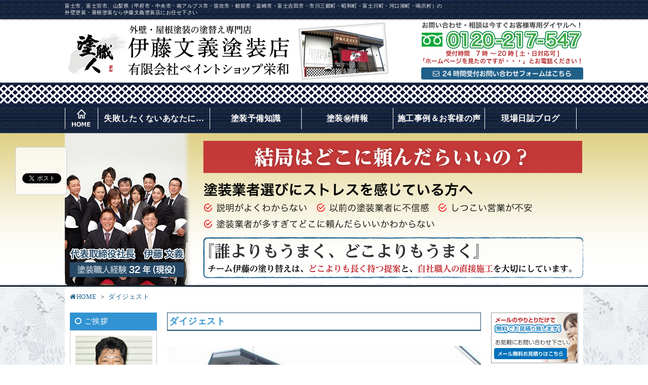

--- FILE ---
content_type: text/html; charset=UTF-8
request_url: https://shopeiwa.com/digest/%E5%AF%8C%E5%A3%AB%E5%AE%AE%E5%B8%82%E3%80%80%E6%B7%80%E5%B8%AB%E3%80%80%E9%81%A0%E8%97%A4%E9%82%B8%E3%80%80%E5%A4%96%E5%A3%81%E5%A1%97%E8%A3%85%E3%80%80%E5%B1%8B%E6%A0%B9%E5%A1%97%E8%A3%85%E3%80%80/
body_size: 11541
content:
<!doctype html>
<html lang="ja"><head>
	<meta charset="utf-8">
	<title>富士宮市　淀師　遠藤邸　外壁塗装　屋根塗装　完成 | 富士市、富士宮市、山梨県の外壁塗装・屋根塗装なら伊藤文義塗装店にお任せ下さい</title>
	<!--Webサイトの情報設定-->
    <meta name="keywords" content="外壁塗装,静岡県,富士市,富士宮市,山梨県,甲府市,中央市,南アルプス市,笛吹市,都留市,韮崎市,富士吉田市,市川三郷町,昭和町,富士川町,河口湖町,鳴沢村,塗装,塗料,外壁,塗り替え,リフォーム">
	<meta name="Description" content="静岡県 富士市、富士宮市、山梨県の外壁塗装・屋根塗装ならペイントショップ栄和にお任せ下さい。ペイントショップ栄和の塗替えは、どこよりも長く持つ提案と、自社職人の直接施工を大切にしています。「結局はどこに頼んだらいいの？」と塗装業者選びにお悩みの方はお気軽にご相談ください。">
    <meta name="Author" content="ペイントショップ栄和">
	<!--スマートフォンサイズ設定-->
	<meta name="viewport" content="width=1200">
    <!--Facebook OGP最適化-->
    <meta property="og:title" content="静岡県 富士市、富士宮市、山梨県の外壁塗装・屋根塗装ならペイントショップ栄和にお任せ下さい">
    <meta property="og:description" content="ペイントショップ栄和の塗替えは、どこよりも長く持つ提案と、自社職人の直接施工を大切にしています。「結局はどこに頼んだらいいの？」と塗装業者選びにお悩みの方はお気軽にご相談ください。">
    <meta property="og:url" content="https://shopeiwa.com/">
    <!--アイコン設定-->
    <link rel="icon" type="image/png" href="https://shopeiwa.com/wp/wp-content/themes/default/favicon.png">
    <link rel="shortcut icon" href="https://shopeiwa.com/wp/wp-content/themes/default/favicon.ico">
    <link rel="apple-touch-icon" href="https://shopeiwa.com/wp/wp-content/themes/default/apple-touch-icon.png">
    <!--スタイルシート設定-->
    <link rel="stylesheet" href="https://shopeiwa.com/wp/wp-content/themes/default/style.css">
    <!--スクリプト設定-->
	<script type="text/javascript" src="https://shopeiwa.com/wp/wp-content/themes/default/js/jquery-1.9.0.min.js"></script>
    <script type="text/javascript" src="https://www.google.com/jsapi"></script>
    <script type="text/javascript" src="https://shopeiwa.com/wp/wp-content/themes/default/js/base.js"></script>
    <script type="text/javascript" src="https://shopeiwa.com/wp/wp-content/themes/default/js/jquery.colorbox.js"></script>
    <script type="text/javascript" src="https://shopeiwa.com/wp/wp-content/themes/default/js/sm_scroll.js"></script>
    <script type="text/javascript" src="https://shopeiwa.com/wp/wp-content/themes/default/mailform/mailform.js"></script>
    <script type="text/javascript" src="https://shopeiwa.com/wp/wp-content/themes/default/mailform/postcodes/get.cgi"></script>
    <script src="https://shopeiwa.com/wp/wp-content/themes/default/js/feed.js"></script>
    <script>
        $(function(){				
        $(".slide_show,.ngg_lightbox").colorbox({rel:'.slide_show,.ngg_lightbox", transition:"fade'});			
        });
    </script>
    <!--[if IE 6]>
        <script type="text/javascript" src="js/belatedPNG.js"></script>
        <script>
          /* EXAMPLE */
          DD_belatedPNG.fix('.ie6png,img,h1,#container,.nav li a,a.share');
        </script>
        <![endif]-->
    <!--[if IE]> 
        <script src="https://html5shiv.googlecode.com/svn/trunk/html5.js"></script>
        <![endif]-->
    <!--[if lt IE 9]> 
        <script src="https://css3-mediaqueries-js.googlecode.com/svn/trunk/css3-mediaqueries.js"></script> 
        <![endif]-->
    <!--Googleアナリティクス-->
  	<script async src="https://www.googletagmanager.com/gtag/js?id=G-D10T405L6T"></script>
    <script>
      window.dataLayer = window.dataLayer || [];
      function gtag(){dataLayer.push(arguments);}
      gtag('js', new Date());

      gtag('config', 'G-D10T405L6T');
      gtag('config', 'UA-45993868-2');
    </script>  
	<!--/Googleアナリティクス-->
    <!--likeボタン-->
    <div id="fb-root"></div>
    <script>(function(d, s, id) {
      var js, fjs = d.getElementsByTagName(s)[0];
      if (d.getElementById(id)) return;
      js = d.createElement(s); js.id = id;
      js.src = "//connect.facebook.net/ja_JP/sdk.js#xfbml=1&version=v2.0";
      fjs.parentNode.insertBefore(js, fjs);
    }(document, 'script', 'facebook-jssdk'));
    </script>
    <!--google+-->
  <script src="https://apis.google.com/js/platform.js" async defer>
    {lang: 'ja'}
  </script>
   <!--/google+-->
    <!--/likeボタン-->
    
<style type="text/css">
img.wp-smiley,
img.emoji {
	display: inline !important;
	border: none !important;
	box-shadow: none !important;
	height: 1em !important;
	width: 1em !important;
	margin: 0 0.07em !important;
	vertical-align: -0.1em !important;
	background: none !important;
	padding: 0 !important;
}
</style>
	</head>
<body>

<header id="global_header">
	<div id="head01" class="inner">
        <h1>富士市、富士宮市、山梨県（甲府市・中央市・南アルプス市・笛吹市・都留市・韮崎市・富士吉田市・市川三郷町・昭和町・富士川町・河口湖町・鳴沢村）の<br>外壁塗装・屋根塗装なら伊藤文義塗装店にお任せ下さい</h1>
        <div class="clearfix">
			<a href="https://shopeiwa.com/"><img id="head_logo" src="https://shopeiwa.com/wp/wp-content/themes/default/images/common/img_header_logo.png" alt="ロゴ"></a>
            <img id="head_store" src="https://shopeiwa.com/wp/wp-content/themes/default/images/common/img_header01.png" alt="ペイントショップ栄和">
        </div>
        <ul id="head_contact" class="clearfix">
        	<li><img src="https://shopeiwa.com/wp/wp-content/themes/default/images/common/img_header_tel.png" alt="電話番号"></li>
            <li><a id="head_contact_form" href="#mailform" onclick="smScroll(this); return false;"></a><!--<img src="../images/common/img_header_contact.png" alt="フォームはこちら">--></li>
        </ul><!-- / #head_contact .clearfix -->
        <div class="clearfix">
            <ul id="contents_list" class="clearfix">
                <li><a href="https://shopeiwa.com/" id="head_icon"><!--<i class="fa fa-home"></i><br>Home--></a></li>
                <li><a href="https://shopeiwa.com/wall/">失敗したくないあなたに&hellip;</a></li>
                <li><a href="https://shopeiwa.com/roof/">塗装予備知識</a></li>
                <li><a href="https://shopeiwa.com/paint/">塗装&#12953;情報</a></li>
                <li><a href="https://shopeiwa.com/works/">施工事例＆お客様の声</a></li>
                <li><a href="https://shopeiwa.com/blog/">現場日誌ブログ</a></li>
            </ul>
        </div>
    </div><!-- / .inner -->
    <div id="head02">
    	<div class="inner clearfix">
        	<img class="left" src="https://shopeiwa.com/wp/wp-content/themes/default/images/common/img_header02.png" alt="集合写真">
            <ul class="head_bnr right">
            	<li><img src="https://shopeiwa.com/wp/wp-content/themes/default/images/common/img_header03.png" alt="結局はどこに頼んだらいいの？"></li>
            	<li><img src="https://shopeiwa.com/wp/wp-content/themes/default/images/common/img_header04.png" alt="塗装業者選びにストレスを感じている方へ"></li>
            	<li><img src="https://shopeiwa.com/wp/wp-content/themes/default/images/common/img_header05.png" alt="誰よりもうまく、どこよりもうまく"></li>
            </ul>
        </div>
    </div>
</header><!-- / #global_header -->
<!--++++++++++++++++++++++++++++++++++++

 #global_header start from here 
 
++++++++++++++++++++++++++++++++++++++-->







<!--++++++++++++++++++++++++++++++++++++

 Contents start from here 
 
++++++++++++++++++++++++++++++++++++++-->
            
<div id="wrapper" class="clearfix ">

    <div class="topic_path mbt_20 mtp_10 mlt_10 font_80">
      <ul class="clearfix">
            <li><a href="https://shopeiwa.com" class="fade"><i class="fa fa-home"></i>HOME</a></li>
            <li class="lastChild"><a href="https://shopeiwa.com/digest/" class="fade">ダイジェスト</a></li>
      </ul>
    </div><!-- / .topic_path mbt_20 mtp_10 mlt_10 font_80 -->
    
	<aside id="left_side">
    <article id="side_ceovoice" class="mbt_20">
        <h2><i class="fa fa-circle-o mrt_5"></i>ご挨拶</h2>
        <div id="side_ceovoice_content">
            <img src="https://shopeiwa.com/wp/wp-content/themes/default/images/home/img_home01.png" alt="代表画像">
            <p>
                はじめまして、ペイントショップ栄和の伊藤です。些細な疑問など何でもお気軽にお問い合わせ下さい。
                <span class="block mtp_5 mbt_5 bold"><a href="https://shopeiwa.com/blog">社長ブログ<br>『一塗入魂』はこちらから</a></span>
            </p>
        </div><!--side_ceovoice_content-->
    </article><!--side_ceovoice-->
    <article class="side_content mbt_20">
        <h3 class="mbt_5">失敗したくないあなたに&hellip;</h3>
        <ul>
        				            <li><a href="https://shopeiwa.com/wall/%e3%81%af%e3%81%98%e3%82%81%e3%81%ab/"><i class="fa fa-chevron-circle-right mrt_5"></i>はじめに</a></li>
                        <li><a href="https://shopeiwa.com/wall/%e5%a4%96%e5%a3%81%e3%83%aa%e3%83%95%e3%82%a9%e3%83%bc%e3%83%a0%e3%81%a7%e5%a4%b1%e6%95%97%e3%81%99%e3%82%8b%e4%ba%ba%e3%80%81%e6%88%90%e5%8a%9f%e3%81%99%e3%82%8b%e4%ba%ba/"><i class="fa fa-chevron-circle-right mrt_5"></i>外壁リフォームで失敗する人、成功する人</a></li>
                        <li><a href="https://shopeiwa.com/wall/%e5%a4%96%e5%a3%81%e3%83%aa%e3%83%95%e3%82%a9%e3%83%bc%e3%83%a0%e3%81%ae%e9%81%a9%e5%88%87%e3%81%aa%e6%99%82%e6%9c%9f%e3%81%af%ef%bc%9f/"><i class="fa fa-chevron-circle-right mrt_5"></i>外壁リフォームの適切な時期は？</a></li>
                        <li><a href="https://shopeiwa.com/wall/%e5%a4%96%e5%a3%81%e3%83%aa%e3%83%95%e3%82%a9%e3%83%bc%e3%83%a0%e3%81%ae%e7%a8%ae%e9%a1%9e%e3%81%ab%e3%81%a4%e3%81%84%e3%81%a6/"><i class="fa fa-chevron-circle-right mrt_5"></i>外壁リフォームの種類について</a></li>
                        <li><a href="https://shopeiwa.com/wall/%e5%a4%96%e5%a3%81%e3%81%ae%e5%82%b7%e3%81%bf%e3%81%ae%e3%82%b7%e3%82%b0%e3%83%8a%e3%83%ab%ef%bc%88%e5%bb%ba%e7%89%a9%e4%b8%8b%e5%9c%b0%e7%b7%a8%ef%bc%89/"><i class="fa fa-chevron-circle-right mrt_5"></i>外壁の傷みのシグナル（建物下地編）</a></li>
                    </ul>
    </article><!--side_content-->
    <article class="side_content mbt_20">
        <h3 class="mbt_5">塗装予備知識</h3>
        <ul>
        				            <li><a href="https://shopeiwa.com/roof/%e3%81%be%e3%81%9a%e3%81%af%e3%80%81%e9%81%a9%e6%ad%a3%e4%be%a1%e6%a0%bc%e3%82%92%e7%9f%a5%e3%81%a3%e3%81%a6%e3%82%82%e3%82%89%e3%81%84%e3%81%9f%e3%81%8f%e3%81%a6%e3%83%bb%e3%83%bb%e3%83%bb/"><i class="fa fa-chevron-circle-right mrt_5"></i>まずは、適正価格を知ってもらいたくて・・・</a></li>
                        <li><a href="https://shopeiwa.com/roof/%e3%81%93%e3%82%93%e3%81%aa%e3%82%bb%e3%83%aa%e3%83%95%e3%81%8d%e3%81%84%e3%81%9f%e4%ba%8b%e3%81%82%e3%82%8a%e3%81%be%e3%81%9b%e3%82%93%e3%81%8b%ef%bc%9f%e3%83%bb%e3%83%bb%e3%83%bb/"><i class="fa fa-chevron-circle-right mrt_5"></i>こんなセリフきいた事ありませんか？・・・</a></li>
                        <li><a href="https://shopeiwa.com/roof/%e8%a6%8b%e7%a9%8d%e3%81%8b%e3%82%89%e5%ae%8c%e6%88%90%e3%83%bb%e3%81%8a%e6%94%af%e6%89%95%e3%81%84%e3%81%be%e3%81%a7%e3%81%ae%e3%83%81%e3%82%a7%e3%83%83%e3%82%af%e6%b3%95/"><i class="fa fa-chevron-circle-right mrt_5"></i>見積から完成・お支払いまでのチェック法</a></li>
                        <li><a href="https://shopeiwa.com/roof/%e4%b8%8b%e5%9c%b0%e5%87%a6%e7%90%86%e3%81%8c%e4%b8%80%e7%95%aa%e5%a4%a7%e5%88%87/"><i class="fa fa-chevron-circle-right mrt_5"></i>下地処理が一番大切</a></li>
                        <li><a href="https://shopeiwa.com/roof/%e5%af%8c%e5%a3%ab%e5%ae%ae%e3%80%80%e5%af%8c%e5%a3%ab%e3%80%80%e5%a4%96%e5%a3%81%e3%80%80%e5%a1%97%e8%a3%85%e3%80%80%e6%a6%82%e7%ae%97%e3%80%80%e8%b2%bb%e7%94%a8/"><i class="fa fa-chevron-circle-right mrt_5"></i>塗装工事の概算費用</a></li>
                        <li><a href="https://shopeiwa.com/roof/%e3%81%82%e3%81%aa%e3%81%9f%e3%81%ae%e3%81%8a%e5%ae%b6%e3%80%81%e5%a4%a7%e4%b8%88%e5%a4%ab%ef%bc%9f%e5%a4%96%e5%a3%81%e5%a1%97%e8%a3%85%e3%81%ae%e8%80%90%e7%94%a8%e5%b9%b4%e6%95%b0%e3%81%a8%e5%8a%a3/"><i class="fa fa-chevron-circle-right mrt_5"></i>あなたのお家、大丈夫？外壁塗装の耐用年数と劣化サイン</a></li>
                        <li><a href="https://shopeiwa.com/roof/%e5%a4%96%e5%a3%81%e3%81%a8%e5%b1%8b%e6%a0%b9%e3%81%ae%e3%83%aa%e3%83%95%e3%82%a9%e3%83%bc%e3%83%a0%e3%81%af%e5%90%8c%e6%99%82%e3%81%8c%e3%81%8a%e3%81%99%e3%81%99%e3%82%81%ef%bc%9f-%e3%82%bb%e3%83%83/"><i class="fa fa-chevron-circle-right mrt_5"></i>外壁と屋根のリフォームは同時がおすすめ？ セット工事の特徴</a></li>
                        <li><a href="https://shopeiwa.com/roof/%e9%9b%a8%e6%bc%8f%e3%82%8a%e3%81%99%e3%82%8b%e5%89%8d%e3%81%ab%ef%bc%81-%e5%b1%8b%e6%a0%b9%e5%a1%97%e8%a3%85%e3%81%a7%e5%ae%88%e3%82%8b%e5%ae%b6%e3%81%ae%e5%af%bf%e5%91%bd%e3%81%a8%e3%83%a1%e3%83%b3/"><i class="fa fa-chevron-circle-right mrt_5"></i>雨漏りする前に！ 屋根塗装で守る家の寿命とメンテナンス法</a></li>
                        <li><a href="https://shopeiwa.com/roof/%e5%a4%96%e5%a3%81%e5%a1%97%e8%a3%85%e3%81%ae%e4%bb%95%e4%b8%8a%e3%81%8c%e3%82%8a%e3%81%8c%e6%b1%ba%e3%81%be%e3%82%8b%ef%bc%81%e4%b8%8b%e5%9c%b0%e5%87%a6%e7%90%86%e3%81%ae%e9%87%8d%e8%a6%81%e3%83%9d/"><i class="fa fa-chevron-circle-right mrt_5"></i>外壁塗装の仕上がりが決まる！下地処理の重要ポイントとは？</a></li>
                        <li><a href="https://shopeiwa.com/roof/%e5%a4%96%e5%a3%81%e5%a1%97%e8%a3%85%e3%81%ae%e6%a5%ad%e8%80%85%e9%81%b8%e3%81%b3%e3%81%a7%e5%be%8c%e6%82%94%e3%81%97%e3%81%aa%e3%81%84%e3%81%9f%e3%82%81%e3%81%ab%e7%9f%a5%e3%81%a3%e3%81%a6%e3%81%8a/"><i class="fa fa-chevron-circle-right mrt_5"></i>外壁塗装の業者選びで後悔しないために知っておきたいこと</a></li>
                    </ul>
    </article><!--side_content-->
    <article class="side_content mbt_20">
        <h3 class="mbt_5">塗装&#12953;情報</h3>
        <ul>
        				            <li><a href="https://shopeiwa.com/paint/%e7%81%ab%e7%81%bd%e4%bf%9d%e9%99%ba%e3%82%92%e5%88%a9%e7%94%a8%e3%81%97%e3%81%9f%e5%b1%8b%e6%a0%b9%e4%bf%ae%e7%b9%95/"><i class="fa fa-chevron-circle-right mrt_5"></i>火災保険を利用した屋根修繕</a></li>
                        <li><a href="https://shopeiwa.com/paint/%e6%8e%9b%e5%b7%9d%e3%83%9c%e3%83%a9%e3%83%b3%e3%83%86%e3%82%a3%e3%82%a2/"><i class="fa fa-chevron-circle-right mrt_5"></i>静岡塗魂ペインターズの活動</a></li>
                        <li><a href="https://shopeiwa.com/paint/%e5%a4%a7%e5%88%87%e3%81%aa%e9%ab%98%e5%9c%a7%e6%b4%97%e6%b5%84%e3%81%ae%e8%90%bd%e3%81%a8%e3%81%97%e7%a9%b4%ef%bc%81/"><i class="fa fa-chevron-circle-right mrt_5"></i>大切な高圧洗浄の落とし穴！</a></li>
                        <li><a href="https://shopeiwa.com/paint/%e6%89%8b%e9%81%85%e3%82%8c%e3%81%ab%e3%81%aa%e3%82%89%e3%81%aa%e3%81%84%e7%af%898%e5%b9%b4%e7%9b%ae%e3%81%ae%e3%82%af%e3%83%aa%e3%82%a2%e3%83%bc%e5%a1%97%e8%a3%85/"><i class="fa fa-chevron-circle-right mrt_5"></i>手遅れにならない築8年目のクリアー塗装</a></li>
                        <li><a href="https://shopeiwa.com/paint/%e8%a6%8b%e3%81%88%e3%81%aa%e3%81%84%e3%82%b7%e3%83%bc%e3%83%aa%e3%83%b3%e3%82%b0%e3%81%ae%e8%ac%8e%ef%bc%81/"><i class="fa fa-chevron-circle-right mrt_5"></i>見えないシーリングの謎！</a></li>
                        <li><a href="https://shopeiwa.com/paint/%e5%af%8c%e5%a3%ab%e5%b8%82%e3%80%80%e5%a1%97%e3%82%8a%e6%9b%bf%e3%81%88%e3%80%80%e4%bb%98%e5%b8%af%e3%80%80%e5%a1%97%e8%a3%85%e3%80%80%e5%af%8c%e5%a3%ab%e5%b8%82%e3%80%80/"><i class="fa fa-chevron-circle-right mrt_5"></i>見抜けないと損をする（付帯部）！</a></li>
                        <li><a href="https://shopeiwa.com/paint/%e5%af%8c%e5%a3%ab%e5%b8%82%e3%80%80%e5%af%8c%e5%a3%ab%e5%ae%ae%e5%b8%82%e3%80%80%e5%be%a1%e6%ae%bf%e5%a0%b4%e5%b8%82%e3%80%80%e8%a3%be%e9%87%8e%e5%b8%82%e3%80%80%e5%a1%97%e6%96%99%e3%80%80%e9%81%b8/"><i class="fa fa-chevron-circle-right mrt_5"></i>見抜けないと損をする（塗料・樹脂）！</a></li>
                        <li><a href="https://shopeiwa.com/paint/%e8%a6%8b%e7%a9%8d%e6%9b%b8%e3%81%ae%e6%af%94%e8%bc%83%e3%81%af%e7%84%a1%e6%84%8f%e5%91%b3/"><i class="fa fa-chevron-circle-right mrt_5"></i>見積書の比較は無意味?</a></li>
                        <li><a href="https://shopeiwa.com/paint/%e4%bb%a4%e5%92%8c4%e5%b9%b4%e5%ba%a6%e3%80%80%e5%ae%ae%e3%82%af%e3%83%bc%e3%83%9d%e3%83%b3/"><i class="fa fa-chevron-circle-right mrt_5"></i>令和4年度　宮クーポン</a></li>
                    </ul>
    </article><!--side_content-->
    <article class="side_content mbt_20">
        <h3 class="mbt_5">施工事例/お客様の声</h3>
        <ul>
        				            <li><a href="https://shopeiwa.com/works/%e9%9d%99%e5%b2%a1%e7%9c%8c%e3%80%80%e5%af%8c%e5%a3%ab%e5%ae%ae%e5%b8%82%e3%80%80%e5%ae%89%e5%b1%85%e5%b1%b1%e3%80%80%e5%a4%96%e5%a3%81%e3%80%80%e3%82%af%e3%83%aa%e3%82%a2%e3%83%bc%e5%a1%97%e8%a3%85/"><i class="fa fa-chevron-circle-right mrt_5"></i>静岡県　富士宮市　安居山　外壁　クリアー塗装（4年2月11日・新着）</a></li>
                        <li><a href="https://shopeiwa.com/works/2%e9%9d%99%e5%b2%a1%e7%9c%8c%e3%80%80%e5%af%8c%e5%a3%ab%e5%ae%ae%e5%b8%82%e3%80%80%e5%ae%ae%e5%8e%9f%e3%80%80%e5%a4%96%e5%a3%81%e5%a1%97%e8%a3%85%e3%80%80%e7%a0%b4%e9%a2%a8%e6%9d%bf%e6%9d%bf%e9%87%91/"><i class="fa fa-chevron-circle-right mrt_5"></i>静岡県　富士宮市　宮原　外壁塗装　破風板板金（4年2月11日・新着）</a></li>
                        <li><a href="https://shopeiwa.com/works/%e5%b1%b1%e6%a2%a8%e7%9c%8c%e3%80%80%e5%8d%97%e5%b7%a8%e6%91%a9%e9%83%a1%e3%80%80%e5%8d%97%e9%83%a8%e7%94%ba%e3%80%80%e4%b8%ad%e9%87%8e%e3%80%80%e3%80%80%e5%a4%96%e5%a3%81%e3%80%80%e5%a1%97%e8%a3%85/"><i class="fa fa-chevron-circle-right mrt_5"></i>山梨県　南巨摩郡　南部町　中野　　外壁　塗装　屋根　板金カバー工法（4年2月11日・新着）</a></li>
                        <li><a href="https://shopeiwa.com/works/%e5%b1%b1%e6%a2%a8%e7%9c%8c%e3%80%80%e7%94%b2%e5%ba%9c%e5%b8%82%e3%80%80%e5%8f%b3%e5%b7%a6%e5%8f%a3%e3%80%80%e5%a4%96%e5%a3%81%e3%80%80%e5%a1%97%e8%a3%85%ef%bc%883%e5%b9%b412%e6%9c%8823%e6%97%a5/"><i class="fa fa-chevron-circle-right mrt_5"></i>山梨県　甲府市　右左口　外壁　塗装（3年12月23日・新着）</a></li>
                        <li><a href="https://shopeiwa.com/works/%e5%af%8c%e5%a3%ab%e5%ae%ae%e5%b8%82%e3%80%80%e5%8c%97%e5%b1%b1%e3%80%80%e5%a4%96%e5%a3%81%e3%80%80%e5%a1%97%e8%a3%85/"><i class="fa fa-chevron-circle-right mrt_5"></i>富士宮市　北山　外壁　塗装（3年12月23日・新着）</a></li>
                    </ul>
    </article><!--side_content-->
    <a href="https://shopeiwa.com/apartment" class="fade transition "><img src="https://shopeiwa.com/wp/wp-content/themes/default/images/home/bnr_leftside01.png" alt="アパートハイツのオーナー様へ"></a>
    <a href="https://shopeiwa.com/factory" class="fade transition "><img src="https://shopeiwa.com/wp/wp-content/themes/default/images/home/bnr_leftside02.png" alt="工場・倉庫"></a>
<!--    <a href="https://shopeiwa.com/loan" class="fade transition "><img src="https://shopeiwa.com/wp/wp-content/themes/default/images/home/bnr_leftside03.png" alt="塗り替えローン"></a> 
--></aside><!--left_side-->    <div id="main_content">
		<section id="contents" class="mbt_50">
        	<div id="wp_contents">
                        
            	<h2 class="h2_title mbt_35">ダイジェスト</h2>
                				
                             
                <div id="home_digest" class="relative">
                    <img width="620" height="500" src="https://shopeiwa.com/wp/wp-content/uploads/2016/09/IMG_6004-620x500.jpg" class="attachment-digest_thumbnail size-digest_thumbnail wp-post-image" alt="" decoding="async" />                    <p><span style="color: #000080;"><span style="color: #ff0000;">平成28年・９月14日（新着）：<span style="color: #0000ff;">富士宮市、淀師、住宅塗装工事完成。こちらのお客様は、知人から当社の口コミを聞き、来店頂き、ご縁を頂く事が出来ました。仕上塗料は、外壁・屋根共、無機質塗料、付帯部分は、フツ素樹脂での長持ち仕様の塗り替え工事です。　　今までのイメージをくつがえし、濃い目の外壁色を選ばれ、凛々しく完成です。ありがとうございました。</span></span></span></p>
                </div>
                				
                                
                
            </div>   
        
        </section><!-- / #contents -->
        
        
		<a href="https://www.shop-eiwa.co.jp/" target="_blank" onclick="smScroll(this); return false;"><img class="img_center mbt_35 fade transition" src="https://shopeiwa.com/wp/wp-content/themes/default/images/home/btn_more.jpg" alt="塗料のことを知りたい方はこちら"></a>
<img class="img_center mbt_30" src="https://shopeiwa.com/wp/wp-content/themes/default/images/home/bnr_contact.png" alt="ご相談お見積り無料です">
<section id="mailform" class="mbt_80">
    <form id="mailform" method="post" action="https://shopeiwa.com/wp/wp-content/themes/default/mailform/send.cgi" onsubmit="return sendmail(this);">
        <h3 class="mbt_30"><i class="fa fa-envelope-o mrt_5"></i>メールでのお問い合せはこちらから</h3>
        <p class="essential"><span>※</span></span>は必須項目です</p>
        <table class="mbt_30">
            <tr>
                <th>お問い合わせ内容<span>※</span></th>
                <td>
                    <input type="radio" value="お見積り依頼" name="お問い合わせ内容(必須)">お見積り依頼
                    <input type="radio" value="塗装・防水のご相談" name="お問い合わせ内容(必須)" class="mlt_30">塗装・防水のご相談<br>
                    <input type="radio" value="その他のお問い合わせ" name="お問い合わせ内容(必須)">その他のお問い合わせ<br>
                    <span class="form_comment">（※いずれかをお選びください）</span>
                </td>
            </tr>
            <tr>
                <th>コチラからの返信方法<span>※</span></th>
                <td>
                    <input type="radio" value="メール" name="コチラからの返信方法(必須)">メール
                    <input type="radio" value="お電話" name="コチラからの返信方法(必須)" class="mlt_30">お電話<br>
                    <span class="form_comment">（※いずれかをお選びください）</span>
                </td>
            </tr>
            <tr>
                <th>お電話を選ばれた場合の電話番号</th>
                <td>
                    <input type="text" name="電話番号">
                    <span class="form_comment">（※いずれかをお選びください）</span>
                </td>
            </tr>
            <tr>
                <th>お名前<span>※</span></th>
                <td>
                    <input type="text" name="お名前(必須)">
                    <span class="form_comment">（例：山田 ※苗字でOKです。）</span>
                </td>
            </tr>
            <tr>
                <th>メールアドレス<span>※</span></th>
                <td>
                    <input type="text" name="email(必須)"><span class="form_comment">（例：xxxxx@xyz.jp）</span><br>
                    <input type="text" name="confirm_email(必須)"><span class="form_comment">（確認）</span>
                </td>
            </tr>
            <tr>
                <th>資料請求<span>※</span></th>
                <td>
                    <input type="radio" value="希望する" name="資料請求(必須)">希望する
                    <input type="radio" value="希望しない" name="資料請求(必須)" class="mlt_30">希望しない<br>
                    <span class="form_comment">（※いずれかをお選びください）</span>
                </td>
            </tr>
            <tr>
                <th>ご質問はこちらへどうぞ</th>
                <td>
                    <span class="form_comment">※2500文字以内でお願いします</span><br>
                    <textarea name="ご質問はこちらへどうぞ" id="text_area"></textarea><br>
                    <span class="form_comment">（例：〇〇市で外壁塗装をかんがえています。見積りをお願いしたいのですが●日に訪問可能でしょうか？)</span>
                </td>
            </tr>
        </table>
        <div id="form_submit">
            <input id="submit_btn" class="fade" type="submit" value="送　信" /> <input id="reset_btn" class="mlt_15 fade" type="reset" name="reset" value="リセット" />
        </div>
    </form>
</section><!-- / #mailform -->
    </div><!-- / #main_content -->
    <aside id="right_side">
    <a href="https://www.shop-eiwa.co.jp/estimate.html" class="fade transition" target="_blank"><img src="https://shopeiwa.com/wp/wp-content/themes/default/images/home/bnr_estimate.jpg" alt="メール無料お見積りはこちら"></a>
    <a href="https://www.shop-eiwa.co.jp/" class="fade transition" target="_blank"><img src="https://shopeiwa.com/wp/wp-content/themes/default/images/home/bnr_rightside01.png" alt="塗料のことを知りたい方はこちら"></a>
    <!--<a href="https://japan47.or.jp/" class="fade transition" target="_blank"><img src="https://shopeiwa.com/wp/wp-content/themes/default/images/home/bnr_japan47.jpg" alt="一般社団法人 災害対策建設協会 JAPAN47"></a>-->
    <a href="https://shopeiwa.com/works" class="fade transition "><img src="https://shopeiwa.com/wp/wp-content/themes/default/images/home/bnr_rightside02.png" alt="施工事例とお客様の声"></a>
    <a href="https://shopeiwa.com/step" class="fade transition "><img src="https://shopeiwa.com/wp/wp-content/themes/default/images/home/bnr_rightside03.png" alt="お問い合わせから完成までの流れ"></a>
    <a href="https://shopeiwa.com/media" class="fade transition "><img src="https://shopeiwa.com/wp/wp-content/themes/default/images/home/bnr_rightside04.png" alt="メディア掲載・社会貢献"></a>
    <a href="https://shopeiwa.com/company" class="fade transition "><img src="https://shopeiwa.com/wp/wp-content/themes/default/images/home/bnr_rightside05.png" alt="会社案内"></a>
    <a href="https://shopeiwa.com/area" class="fade transition "><img src="https://shopeiwa.com/wp/wp-content/themes/default/images/home/bnr_rightside06.png" alt="施工エリア"></a>
    <a href="https://shopeiwa.com/concretemagic" class="fade transition "><img src="https://shopeiwa.com/wp/wp-content/themes/default/images/home/bnr_rightside07.png" alt="コンクリートマジック"></a>
    <a href="https://shopeiwa.com/bathpaint" class="fade transition "><img src="https://shopeiwa.com/wp/wp-content/themes/default/images/home/bnr_rightside08.png" alt="浴槽塗装" class="mbt_20"></a>
    <article class="side_content02 mbt_20">
        <h3 class="mbt_5"><img src="https://shopeiwa.com/wp/wp-content/themes/default/images/home/bnr_blog_president.png" alt="毎日の作業を報告「現場日誌ブログ」"></h3>
        <dl>
        	                            <dt>2025.04.11</dt>
                <dd><a href="https://shopeiwa.com/blog/%e5%af%8c%e5%a3%ab%e5%90%89%e7%94%b0%e5%b8%82%e3%80%80%e6%b2%b3%e5%8f%a3%e6%b9%96%e7%94%ba%e3%80%80%e5%a4%96%e5%a3%81%e3%80%80%e5%b1%8b%e6%a0%b9%e3%80%80%e5%a1%97%e8%a3%85/">塗装屋親父の4月11日・金曜日のブログ</a></dd> 
                            <dt>2025.03.26</dt>
                <dd><a href="https://shopeiwa.com/blog/%e5%b1%b1%e6%a2%a8%e7%9c%8c%e3%80%80%e5%a4%96%e5%a3%81%e3%80%80%e5%b1%8b%e6%a0%b9%e3%80%80%e5%a1%97%e8%a3%85%e3%80%80%e8%a3%be%e9%87%8e%e5%b8%82%e3%80%80%e5%be%a1%e6%ae%bf%e5%a0%b4%e5%b8%82/">塗装屋親父の3月26日・水曜日のブログ</a></dd> 
                            <dt>2025.03.10</dt>
                <dd><a href="https://shopeiwa.com/blog/%e5%b1%b1%e6%a2%a8%e7%9c%8c%e3%80%80%e5%a4%96%e5%a3%81%e3%80%80%e5%a1%97%e8%a3%85%e3%80%80%e8%a3%be%e9%87%8e%e5%b8%82%e3%80%80%e5%be%a1%e6%ae%bf%e5%a0%b4%e5%b8%82/">塗装屋親父の3月10日・月曜日のブログ</a></dd> 
                            <dt>2025.03.04</dt>
                <dd><a href="https://shopeiwa.com/blog/%e5%be%a1%e6%ae%bf%e5%a0%b4%e5%b8%82%e3%80%80%e8%a3%be%e9%87%8e%e5%b8%82%e3%80%80%e5%a4%96%e5%a3%81%e3%80%80%e5%b1%8b%e6%a0%b9%e3%80%80%e5%a1%97%e8%a3%85/">塗装屋親父の3月4日・火曜日のブログ</a></dd> 
                                </dl>
    </article><!--side_content02-->
    <article>
			<a href="https://ameblo.jp/eiwastaff/" target="_blank"><img src="https://shopeiwa.com/wp/wp-content/themes/default/images/home/bnr_rightside09.png" alt="塗るんジャー"></a>
        <!--<div id="rssArea">
            <script type="text/javascript" src="https://feed.mikle.com/js/fw-loader.js" data-fw-param="?widget_parameter=%7B%22type%22%3A%22%22%2C%22sources%22%3A%5B%7B%22source%22%3A%22http%3A%2F%2Frssblog.ameba.jp%2Feiwastaff%2Frss.html%22%2C%22type%22%3A%22RSS%22%7D%5D%2C%22name%22%3A%22%22%2C%22width%22%3A0%2C%22height%22%3A%22320%22%2C%22height_by_article%22%3A0%2C%22target%22%3A%22_blank%22%2C%22font%22%3A%22%22%2C%22title_font_size%22%3A%2216%22%2C%22item_title_font_size%22%3A%2213%22%2C%22item_description_font_size%22%3A%2212%22%2C%22border%22%3A%22on%22%2C%22css_url%22%3A%22%22%2C%22responsive%22%3A%22on%22%2C%22text_direction%22%3A%22left%22%2C%22text_alignment%22%3A%22left%22%2C%22corner%22%3A%22rounded%22%2C%22scroll%22%3A%22on%22%2C%22auto_scroll%22%3A%22on%22%2C%22auto_scroll_direction%22%3A%22up%22%2C%22auto_scroll_step_speed%22%3A%224%22%2C%22auto_scroll_mc_speed%22%3A%2220%22%2C%22sort%22%3A%22new%22%2C%22title%22%3A%22off%22%2C%22title_sentence%22%3A%22%22%2C%22title_link%22%3A%22%22%2C%22title_bgcolor%22%3A%22%23ffffff%22%2C%22title_color%22%3A%22%23505659%22%2C%22title_bgimage%22%3A%22%22%2C%22item_bgcolor%22%3A%22%23ffffff%22%2C%22item_bgimage%22%3A%22%22%2C%22item_title_length%22%3A%2240%22%2C%22item_title_color%22%3A%22%232e7ec8%22%2C%22item_border_bottom%22%3A%22on%22%2C%22item_description%22%3A%22both%22%2C%22item_link%22%3A%22off%22%2C%22item_description_length%22%3A%2230%22%2C%22item_description_color%22%3A%22%23505659%22%2C%22item_date%22%3A%22on%22%2C%22item_date_format%22%3A%22%25Y%E5%B9%B4%25m%E6%9C%88%25d%E6%97%A5%20%25H%3A%25M%22%2C%22item_date_timezone%22%3A%22%22%2C%22item_description_style%22%3A%22text%22%2C%22item_thumbnail%22%3A%22crop%22%2C%22item_thumbnail_selection%22%3A%22auto%22%2C%22item_thumbnail_force_https%22%3A%22off%22%2C%22article_num%22%3A%2215%22%2C%22item_player%22%3A%22youtube%22%2C%22keyword_inc%22%3A%22%22%2C%22keyword_exc%22%3A%22PR%22%7D"></script>
        </div>-->	
    </article>
    <div class="align_center">
        <!--<a href="http://shopeiwa.i-ra.jp/" class="fade transition" target="_blank"><img src="https://shopeiwa.com/wp/wp-content/themes/default/images/home/bnr_rightside10.png" alt="親方の独り言"></a>-->
        <!--<a href="http://amamori119.jp/shops/tokai/shizuoka-fujinomiya/" class="fade transition" target="_blank"><img src="https://shopeiwa.com/wp/wp-content/themes/default/images/home/bnr_rightside11.png" alt="雨もり119"></a>-->
        <a href="http://gaiheki-tatsujin.com/" target="_blank"><img src="http://gaiheki-tatsujin.com/img/banner/A_jpeg/6.jpg" alt="外壁塗装の達人" width="172"></a>
        <a href="http://www.nuriken.com/" class="fade transition" target="_blank"><img src="https://shopeiwa.com/wp/wp-content/themes/default/images/home/bnr_rightside12.png" alt="日本塗り替え研究会"></a>
    </div>
        <a href="#global_header" id="return_btn"></a>
</aside><!--right_side--></div><!-- / #wrapper .clearfix  -->           

        


<!--++++++++++++++++++++++++++++++++++++

 #global_footer start from here 
 
++++++++++++++++++++++++++++++++++++++-->

<footer id="global_footer">
    <ul id="footer_list" class="clearfix">
        <li><a href="https://shopeiwa.com/">HOME</a></li>
        <li><a href="https://shopeiwa.com/wall/">失敗したくないあなたに&hellip;</a></li>
        <li><a href="https://shopeiwa.com/roof/">塗装予備知識</a></li>
        <li><a href="https://shopeiwa.com/paint/">塗装&#12953;情報</a></li>
                <li><a href="https://shopeiwa.com/works/">施工事例＆お客様の声</a></li>
                <li><a href="https://shopeiwa.com/blog/">社長ブログ</a></li>
    </ul>
    <div class="inner ptp_35">
        <div class="clearfix mbt_20">
            <div id="footer_left" class="left">
                <img class="mbt_10" src="https://shopeiwa.com/wp/wp-content/themes/default/images/common/img_footer_logo.png" alt="ロゴ">
                <div id="gmap">
                
                    <!--<script type='text/javascript' charset='UTF-8' src='https://map.yahooapis.jp/MapsService/embedmap/V2/?cond=url%3Ahttp%3A%2F%2Fshopeiwa.com%2Fcompany%3Blat%3A35.33233056%3Blon%3A138.57627806%3Bz%3A13%3Bmode%3Amap%3Bpointer%3Aon%3Bdatum%3Awgs%3Bfa%3Aks%3Bhome%3Aon%3Bhlat%3A35.33233056%3Bhlon%3A138.57627806%3Bei%3AUTF-8%3Bs%3A1422599298%3Bwidth%3A480%3Bheight%3A360%3Blayer%3Apl%3B&amp;zoom=17&amp;lat=35.333853516609416&amp;lon=138.57537683777073&amp;pluginid=place&amp;z=17&amp;mode=map&amp;active=true&amp;layer=place&amp;home=on&amp;hlat=35.33385351660944&amp;hlon=138.57537683777073&amp;pointer=off&amp;pan=off&amp;ei=utf8&amp;v=3&amp;datum=wgs&amp;width=394&amp;height=274&amp;device=pc&amp;isleft='></script>-->
                    
                    
                    <script type='text/javascript' charset='UTF-8' src='https://map.yahooapis.jp/MapsService/embedmap/V2/?p=%E3%80%92418-0013+%3A%E9%9D%99%E5%B2%A1%E7%9C%8C%E5%AF%8C%E5%A3%AB%E5%AE%AE%E5%B8%82%E5%A4%A7%E5%B2%A9298-2&amp;cond=ac%3A22207%3Bbounds%3A138.62581228%2C35.22642871%2C138.65146631%2C35.25100215%3Baz%3A10.298.2%3Bq%3A%E9%9D%99%E5%B2%A1%E7%9C%8C%E5%AF%8C%E5%A3%AB%E5%AE%AE%E5%B8%82%E5%A4%A7%E5%B2%A9298-2%3Bplacegenre%3Aaddress%3Bid%3A2507fef73e9ad6772d8dfc0c8a3977eea96b38ca%3B&amp;id=2507fef73e9ad6772d8dfc0c8a3977eea96b38ca&amp;setHome=true&amp;zoom=19&amp;bbox=138.62581228%2C35.22642871%2C138.65146631%2C35.25100215&amp;lat=35.24092607&amp;lon=138.6296142&amp;ac=22207&amp;az=10.298.2&amp;pluginid=pa&amp;z=19&amp;mode=map&amp;active=true&amp;layer=pa&amp;home=on&amp;hlat=35.24092607&amp;hlon=138.6296142&amp;pointer=off&amp;pan=off&amp;ei=utf8&amp;v=3&amp;datum=wgs&amp;width=394&amp;height=274&amp;device=pc&amp;isleft='></script>
                
<!--                    <iframe width="394" height="274" frameborder="0" scrolling="no" marginheight="0" marginwidth="0" src="https://maps.google.co.jp/maps?f=q&amp;source=s_q&amp;hl=ja&amp;geocode=&amp;q=%E9%9D%99%E5%B2%A1%E7%9C%8C%E5%AF%8C%E5%A3%AB%E5%AE%AE%E5%B8%82%E5%A4%A7%E5%B2%A9298-2&amp;aq=&amp;sll=35.326341,138.574845&amp;sspn=0.001963,0.004128&amp;brcurrent=3,0x601bd14cb5f24ac7:0x2e4b8f389f92c0db,0&amp;ie=UTF8&amp;hq=&amp;hnear=%E3%80%92418-0013+%E9%9D%99%E5%B2%A1%E7%9C%8C%E5%AF%8C%E5%A3%AB%E5%AE%AE%E5%B8%82%E5%A4%A7%E5%B2%A9%EF%BC%92%EF%BC%99%EF%BC%98%E2%88%92%EF%BC%92&amp;ll=35.240927,138.629614&amp;spn=0.001965,0.004128&amp;t=m&amp;z=16&amp;iwloc=A&amp;output=embed"></iframe>
-->                </div>
            </div><!-- / #footer_left -->
            <div id="footer_right" class="right">
                <table id="footer_table">
                    <tr>
                        <th>会社名</th>
                        <td>
                            有限会社　ペイントショップ栄和（屋号：伊藤文義塗装店）
                        </td>
                    </tr>
                    <tr>
                        <th>所在地</th>
                        <td>
                            自宅・資材置き場：〒418-0104 静岡県富士宮市内野266<br>
                            大岩本店：〒418-0013 :静岡県富士宮市大岩298-2<br>
							山梨甲府店：〒400-0822　山梨県甲府市里吉4丁目2-7
                        </td>
                    </tr>
                    <tr>
                        <th>電話番号</th>
                        <td>
                            フリーダイヤル：0120-217-547（不意な御用なら）<br>
                            TEL：0544-54-2360　FAX：0544-54-2364<br>
							甲府店FAX：050-3027-4846
                        </td>
                    </tr>
                    <tr>
                        <th>メールアドレス</th>
                        <td>
                            info@shop-eiwa.co.jp
                        </td>
                    </tr>
                    <tr>
                        <th>業務内容</th>
                        <td>
                            外壁塗装／屋根塗装／浴槽塗装／建築塗装／家具塗装／外壁吹付<br>
                            鉄骨塗装／壁面防水一式請負
                        </td>
                    </tr>
                    <tr>
                        <th>営業時間</th>
                        <td>9:00～18:00　日曜定休日</td>
                    </tr>
                    <tr>
                        <th>許可・資格</th>
                        <td>
                            塗魂ペインターズ加盟、日本塗装名人社加盟、雨もり119 富士宮、<br>
                            ガイソー 富士店、一般社団法人 日本住宅保険協会、<br>
                            一般社団法人 日本屋根診断士協会、一級建築塗装技能士、二級施工管理技能士、<br>
                            有機溶剤作業主任、雨もり診断士、サイディング塗装診断士、屋根診断士、<br>
                            高所作業運転技能、足場の組立て等作業主任、ゴンドラ<br>
                        </td>
                    </tr>
                </table>
            </div><!-- / #footer_right .right -->
        </div><!-- / .clearfix -->
        <div id="service_area">
            <p><i class="fa fa-chevron-circle-right mrt_5"></i>対応エリアと施工実績</p>
            <ul class="clearfix">
            	<li>富士市</li>
            	<li>富士宮市</li>
                <li>富士郡芝川町</li>
                <li>静岡市葵区</li>
                <li>清水区</li>
                <li>駿河区</li>
                <li>沼津市</li>
                <li>三島市</li>
                <li>田方郡函南町</li>
                <li>伊豆市</li>
                <li>伊豆の国市</li>
                <li>駿東郡小山町</li>
                <li>長泉町</li>
                <li>清水町</li>
                <li>御殿場市</li>
                <li>裾野市</li>
                <li>甲府市</li>
                <li>中央市</li>
                <li>南アルプス市</li>
                <li>笛吹市</li>
                <li>都留市</li>
                <li>韮崎市</li>
                <li>富士吉田市</li>
                <li>市川三郷町</li>
                <li>昭和町</li>
                <li>富士川町</li>
                <li>河口湖町</li>
                <li>鳴沢村</li>
            </ul>
        </div>
        <p id="copyright" class="align_center">©2014 PAINTSHOP EIWA Co.,Ltd. </p>
    </div>
      <!--ソーシャルボタン-->
  <ul class="social">
    <li class="fb">
    <div class="fb-like" data-href="https://shopeiwa.com/" data-layout="box_count" data-action="recommend" data-show-faces="false" data-share="false"></div>
    <!--<div class="fb-like" data-layout="box_count" data-action="like" data-show-faces="false" data-share="false"></div>-->
    </li>
    <li class="tw"><a href="https://twitter.com/share" class="twitter-share-button" data-lang="ja" data-count="vertical">ツイート</a>
  <script>!function(d,s,id){var js,fjs=d.getElementsByTagName(s)[0],p=/^http:/.test(d.location)?'http':'https';if(!d.getElementById(id)){js=d.createElement(s);js.id=id;js.src=p+'://platform.twitter.com/widgets.js';fjs.parentNode.insertBefore(js,fjs);}}(document, 'script', 'twitter-wjs');</script></li>
    <li class="gp"><div class="g-plusone" data-size="tall"></div></li>
  </ul>
  <!--/ソーシャルボタン-->
</footer><!-- / #global_footer -->

<!-- ngg_resource_manager_marker --><!-- ngg_resource_manager_marker --><script type='text/javascript' src='https://shopeiwa.com/wp/wp-includes/js/jquery/jquery.js?ver=3.6.4' id='jquery-core-js'></script>
<script type='text/javascript' src='https://shopeiwa.com/wp/wp-includes/js/jquery/jquery-migrate.min.js?ver=3.4.0' id='jquery-migrate-js'></script>
</body>
</html>


--- FILE ---
content_type: text/html; charset=UTF-8
request_url: https://shopeiwa.com/wp/wp-content/themes/default/mailform/postcodes/get.cgi
body_size: -38
content:
北海道,札幌市北区,


--- FILE ---
content_type: text/html;charset=utf-8
request_url: https://map.yahooapis.jp/MapsService/embedmap/V2/?p=%E3%80%92418-0013+%3A%E9%9D%99%E5%B2%A1%E7%9C%8C%E5%AF%8C%E5%A3%AB%E5%AE%AE%E5%B8%82%E5%A4%A7%E5%B2%A9298-2&cond=ac%3A22207%3Bbounds%3A138.62581228%2C35.22642871%2C138.65146631%2C35.25100215%3Baz%3A10.298.2%3Bq%3A%E9%9D%99%E5%B2%A1%E7%9C%8C%E5%AF%8C%E5%A3%AB%E5%AE%AE%E5%B8%82%E5%A4%A7%E5%B2%A9298-2%3Bplacegenre%3Aaddress%3Bid%3A2507fef73e9ad6772d8dfc0c8a3977eea96b38ca%3B&id=2507fef73e9ad6772d8dfc0c8a3977eea96b38ca&setHome=true&zoom=19&bbox=138.62581228%2C35.22642871%2C138.65146631%2C35.25100215&lat=35.24092607&lon=138.6296142&ac=22207&az=10.298.2&pluginid=pa&z=19&mode=map&active=true&layer=pa&home=on&hlat=35.24092607&hlon=138.6296142&pointer=off&pan=off&ei=utf8&v=3&datum=wgs&width=394&height=274&device=pc&isleft=
body_size: 735
content:
       document.write("     <body style='margin: 0'>       <div style='position: relative; width: 394px; height: 274px'  id='9e6f27495cab90a25c75fdf6324efa94e7e7cfb19bf8731049d18ae60b91b729'>       </div>     </body>");
      
  (()=>{let o=!1,n=!1;const t=document.getElementById("9e6f27495cab90a25c75fdf6324efa94e7e7cfb19bf8731049d18ae60b91b729");const l=()=>{let e;n&&!o&&((e=document.createElement("iframe")).src="https://map.yahoo.co.jp/embedmap/V2/embedmap?p=%E3%80%92418-0013+%3A%E9%9D%99%E5%B2%A1%E7%9C%8C%E5%AF%8C%E5%A3%AB%E5%AE%AE%E5%B8%82%E5%A4%A7%E5%B2%A9298-2&cond=ac%3A22207%3Bbounds%3A138.62581228%2C35.22642871%2C138.65146631%2C35.25100215%3Baz%3A10.298.2%3Bq%3A%E9%9D%99%E5%B2%A1%E7%9C%8C%E5%AF%8C%E5%A3%AB%E5%AE%AE%E5%B8%82%E5%A4%A7%E5%B2%A9298-2%3Bplacegenre%3Aaddress%3Bid%3A2507fef73e9ad6772d8dfc0c8a3977eea96b38ca%3B&id=2507fef73e9ad6772d8dfc0c8a3977eea96b38ca&setHome=true&zoom=19&bbox=138.62581228%2C35.22642871%2C138.65146631%2C35.25100215&lat=35.24092607&lon=138.6296142&ac=22207&az=10.298.2&pluginid=pa&z=19&mode=map&active=true&layer=pa&home=on&hlat=35.24092607&hlon=138.6296142&pointer=off&pan=off&ei=utf8&v=3&datum=wgs&width=394&height=274&device=pc&isleft=",e.style="position: absolute; top: 0; left: 0; width: 100%; height: 100%; border: 0",e.title="Yahoo!マップ",e.loading="lazy",t.appendChild(e),o=!0)};let e=null;document.addEventListener("scroll",()=>{null!==e&&clearTimeout(e),e=setTimeout(()=>{n&&l()},500)},!1);new IntersectionObserver((e,t)=>{e.forEach(e=>{n=e.isIntersecting,o||l()})},{rootMargin:"0px 0px -10% 0px"}).observe(t)})();
  

--- FILE ---
content_type: text/html; charset=utf-8
request_url: https://accounts.google.com/o/oauth2/postmessageRelay?parent=https%3A%2F%2Fshopeiwa.com&jsh=m%3B%2F_%2Fscs%2Fabc-static%2F_%2Fjs%2Fk%3Dgapi.lb.en.W5qDlPExdtA.O%2Fd%3D1%2Frs%3DAHpOoo8JInlRP_yLzwScb00AozrrUS6gJg%2Fm%3D__features__
body_size: 163
content:
<!DOCTYPE html><html><head><title></title><meta http-equiv="content-type" content="text/html; charset=utf-8"><meta http-equiv="X-UA-Compatible" content="IE=edge"><meta name="viewport" content="width=device-width, initial-scale=1, minimum-scale=1, maximum-scale=1, user-scalable=0"><script src='https://ssl.gstatic.com/accounts/o/2580342461-postmessagerelay.js' nonce="NJH_EzrHf0k3b8GA24_l_w"></script></head><body><script type="text/javascript" src="https://apis.google.com/js/rpc:shindig_random.js?onload=init" nonce="NJH_EzrHf0k3b8GA24_l_w"></script></body></html>

--- FILE ---
content_type: text/css
request_url: https://shopeiwa.com/wp/wp-content/themes/default/style.css
body_size: 186
content:
@charset "UTF-8";

/*
Theme Name: ペイントショップ栄和 -　想いのページ
*/

@import "css/layout.css";
@import "css/style.css";
@import "css/font-awesome.css";
@import "css/font-awesome.min.css";
@import "css/colorbox.css";
@import "mailform/mailform.css";





--- FILE ---
content_type: text/css
request_url: https://shopeiwa.com/wp/wp-content/themes/default/css/layout.css
body_size: 2044
content:
@charset "utf-8";

/*
*
* Copyright (c) 2014, AD Line Inc. All rights reserved.
* Data : 2014.11.21
*
*/

/*****************************************************

 リセット
 
*****************************************************/

body,div,dl,dt,dd,ul,ol,li,h1,h2,h3,h4,h5,h6,pre,form,fieldset,input,p,blockquote,th,td,img,a{margin:0;padding:0;}

table{border-collapse:collapse;border-spacing:0;}

fieldset,img{border:0;}

address,caption,cite,code,dfn,em,strong,th,var{font-style:normal;font-weight:normal;}

ol,ul {list-style:none;text-align:left;}

caption,th {text-align:left;}

h1,h2,h3,h4,h5,h6{font-size:100%; font-weight:normal; }

q:before,q:after{content:'';}

article, aside, figure, footer, header, hgroup, nav, section {display:block; } /* New HTML5 elements */ 

html {-webkit-text-size-adjust: none}/*スマホ文字自動調整オフ*/


/*****************************************************

 共　通 
 
*****************************************************/

.clear { clear:both; } /* フロートのクリア */

.none { display:none; } /* ディスプレイ非表示 */

/* フロートクリア */
.clearfix:before,
.clearfix:after {  
  	content: " ";
    display: table;
} 

.clearfix:after { clear: both; }

.clearfix { *zoom: 1; }  
  
/* Hides from IE-mac \*/  
* html .clearfix { height: 1%; }  
.clearfix { display: block; }  
/* End hide from IE-mac */	


/*****************************************************

 ボックスレイアウト
 
*****************************************************/

.left {	float:left; } /* フロート左寄せ */

.right { float:right; } /* フロート右寄せ */

.inline_block { display:inline-block; } /* インラインブロック */

.inline { display:inline; } /* インライン */

.block { display:block; } /* ブロック */

.relative { position:relative; } /* ポジションリセット */

.img_center { display:block; margin-left: auto; margin-right: auto; } /* 画像中央揃い */


/*****************************************************

 CSS3
 
*****************************************************/

/* ボックスシャドウ */
.box_shadow {
	-moz-box-shadow:
		0px 0px 2px rgba(000,000,000,0.5);
	-webkit-box-shadow:
		0px 0px 2px rgba(000,000,000,0.5);
	box-shadow:
		0px 0px 2px rgba(000,000,000,0.5);
} 

/* トランジション（時間的効果） */
.transition {	
	transition: all .3s;
	-moz-transition: all .3s;
	-webkit-transition: all .3s;
	-ms-transition: all .3s;
	-o-transition: all .3s;
}

/* 透過 */
.fade:hover {	
	filter:alpha(opacity=50);
	-moz-opacity: 0.5;
	-webkit-opacity: 0.5;
	-o-opacity: 0.5;
	opacity: 0.5;
}


/*****************************************************

 フォント
 
*****************************************************/

/* 整列
----------------------------------------------------*/

.align_right { text-align:right; } /* テキスト右寄せ */

.align_left { text-align:left; } /* テキスト左寄せ */

.align_center { text-align:center; } /* テキスト中央揃い */

.indent { text-indent:1em; } /* テキストインデント */


/* 装飾
----------------------------------------------------*/

.bold { font-weight:bold; } /* 太字 */

.overline { text-decoration: overline; } /* 上線 */

.underline { text-decoration:underline; } /* 下線 */

.blink { text-decoration:blink; } /* 点滅 */

.line_through { text-decoration:line-through; } /* 取り消し線 */

.italic { font-style:italic; }


/* 文字色
----------------------------------------------------*/

.red { color: red ; } /* 赤色 */

.blue { color: blue ; } /* 青色 */

.green { color: green ; } /* 緑色 */

.gold { color: gold ; } /* 金色 */

.grey { color: grey ; } /* 灰色 */

.black { color: black ; } /* 黒色 */

.white { color: white ; } /* 白色 */


/* 大きさ
----------------------------------------------------*/

.font_50 { font-size:0.5em; }

.font_55 { font-size:0.55em; }

.font_60 { font-size:0.6em; }

.font_65 { font-size:0.65em; }

.font_70 { font-size:0.7em; }

.font_75 { font-size:0.75em; }

.font_80 { font-size:0.8em; }

.font_85 { font-size:0.85em; }

.font_90 { font-size:0.9em; }

.font_95 { font-size:0.95em; }

.font_100 { font-size:1em; }

.font_105 { font-size:1.05em; }

.font_110 { font-size:1.1em; }

.font_115 { font-size:1.15em; }

.font_120 { font-size:1.2em; }

.font_125 { font-size:1.25em; }

.font_130 { font-size:1.3em; }

.font_135 { font-size:1.35em; }

.font_140 { font-size:1.4em; }

.font_145 { font-size:1.45em; }

.font_150 { font-size:1.5em; }

.font_160 { font-size:1.6em; }

.font_170 { font-size:1.7em; }

.font_180 { font-size:1.8em; }

.font_190 { font-size:1.9em; }

.font_200 { font-size:2em; }


/*****************************************************

 マージン調整
 
*****************************************************/

.mbt_5 { margin-bottom:5px; }

.mbt_10 { margin-bottom:10px; }

.mbt_15 { margin-bottom:15px; }

.mbt_20 { margin-bottom:20px; }

.mbt_25 { margin-bottom:25px; }

.mbt_30 { margin-bottom:30px; }

.mbt_35 { margin-bottom:35px; }

.mbt_40 { margin-bottom:40px; }

.mbt_45 { margin-bottom:45px; }

.mbt_50 { margin-bottom:50px; }

.mbt_55 { margin-bottom:55px; }

.mbt_60 { margin-bottom:60px; }

.mbt_65 { margin-bottom:65px; }

.mbt_70 { margin-bottom:70px; }

.mbt_75 { margin-bottom:75px; }

.mbt_80 { margin-bottom:80px; }

.mtp_5 { margin-top:5px; }

.mtp_10 { margin-top:10px; }

.mtp_15 { margin-top:15px; }

.mtp_20 { margin-top:20px; }

.mtp_25 { margin-top:25px; }

.mtp_30 { margin-top:30px; }

.mtp_35 { margin-top:35px; }

.mtp_40 { margin-top:40px; }

.mtp_45 { margin-top:45px; }

.mtp_50 { margin-top:50px; }

.mtp_55 { margin-top:55px; }

.mtp_60 { margin-top:60px; }

.mtp_65 { margin-top:65px; }

.mtp_70 { margin-top:70px; }

.mtp_75 { margin-top:75px; }

.mtp_80 { margin-top:80px; }

.mrt_5 { margin-right:5px; }

.mrt_10 { margin-right:10px; }

.mrt_15 { margin-right:15px; }

.mrt_20 { margin-right:20px; }

.mrt_25 { margin-right:25px; }

.mrt_30 { margin-right:30px; }

.mrt_35 { margin-right:35px; }

.mrt_40 { margin-right:40px; }

.mrt_45 { margin-right:45px; }

.mrt_50 { margin-right:50px; }

.mrt_55 { margin-right:55px; }

.mrt_60 { margin-right:60px; }

.mrt_65 { margin-right:65px; }

.mrt_70 { margin-right:70px; }

.mrt_75 { margin-right:75px; }

.mrt_80 { margin-right:80px; }

.mlt_5 { margin-left:5px; }

.mlt_10 { margin-left:10px; }

.mlt_15 { margin-left:15px; }

.mlt_20 { margin-left:20px; }

.mlt_25 { margin-left:25px; }

.mlt_30 { margin-left:30px; }

.mlt_35 { margin-left:35px; }

.mlt_40 { margin-left:40px; }

.mlt_50 { margin-left:50px; }
 
.mlt_55 { margin-left:55px; }

.mlt_60 { margin-left:60px; }

.mlt_65 { margin-left:65px; }
 
.mlt_70 { margin-left:70px; }

.mlt_75 { margin-left:75px; }

.mlt_80 { margin-left:80px; }


/*****************************************************

 パッディング調整
 
*****************************************************/

.pal_5 { padding:5px; }

.pal_10 { padding:10px; }

.pal_15 { padding:15px; }

.pal_20 { padding:20px; }

.pal_25 { padding:25px; }

.pal_30 { padding:30px; }

.pal_35 { padding:35px; }

.pal_40 { padding:40px; }

.pal_45 { padding:45px; }

.pal_50 { padding:50px; }

.pbt_5 { padding-bottom:5px; }

.pbt_10 { padding-bottom:10px; }

.pbt_15 { padding-bottom:15px; }

.pbt_20 { padding-bottom:20px; }

.pbt_25 { padding-bottom:25px; }

.pbt_30 { padding-bottom:30px; }

.pbt_35 { padding-bottom:35px; }

.pbt_40 { padding-bottom:40px; }

.pbt_45 { padding-bottom:45px; }

.pbt_50 { padding-bottom:50px; }

.ptp_5 { padding-top:5px; }

.ptp_10 { padding-top:10px; }

.ptp_15 { padding-top:15px; }

.ptp_20 { padding-top:20px; }

.ptp_25 { padding-top:25px; }

.ptp_30 { padding-top:30px; }

.ptp_35 { padding-top:35px; }

.ptp_40 { padding-top:40px; }

.ptp_45 { padding-top:45px; }

.ptp_50 { padding-top:50px; }

.plt_5 { padding-left:5px; }

.plt_10 { padding-left:10px; }

.plt_15 { padding-left:15px; }

.plt_20 { padding-left:20px; }

.plt_25 { padding-left:25px; }

.plt_30 { padding-left:30px; }

.plt_35 { padding-left:35px; }

.plt_40 { padding-left:40px; }

.plt_45 { padding-left:45px; }

.plt_50 { padding-left:50px; }

.prt_5 { padding-right:5px; }

.prt_10 { padding-right:10px; }

.prt_15 { padding-right:15px; }

.prt_20 { padding-right:20px; }

.prt_25 { padding-right:25px; }

.prt_30 { padding-right:30px; }

.prt_35 { padding-right:35px; }

.prt_40 { padding-right:40px; }

.prt_45 { padding-right:45px; }

.prt_50 { padding-right:50px; }














--- FILE ---
content_type: text/css
request_url: https://shopeiwa.com/wp/wp-content/themes/default/css/style.css
body_size: 6231
content:
@charset "utf-8";

/*
*
* Copyright (c) 2014, AD Line Inc. All rights reserved.
* Data : 2014.11.21
*
*/

/*****************************************************

 全体のレイアウト
 
*****************************************************/

body {
	background:url(../images/home/bg_home.png) repeat;
	z-index:0;
	font-size: 1em;
	font-family:"メイリオ", Meiryo, "ヒラギノ角ゴ Pro W3", "Hiragino Kaku Gothic Pro",Osaka, "ＭＳ Ｐゴシック", "MS PGothic";
	font-weight:normal;
	line-height:1.65;
	color: #4d4d4d;
	position:relative;
	letter-spacing:0.5px;
}

.inner {
	width:1024px;
	margin:0 auto;
	position:relative;
}

.indent_7{
	display:inline-block;
	text-indent:-7px;
}

#wrapper{
	background:#fff;
	width:1024px;
	margin:0 auto;		
}

#left_side{
	float:left;
	width:172px;
	margin-left:10px;
	font-size:0.8em;
	
}

#right_side{
	position:relative;
	float:left;
	width:172px;
	margin-right:10px;
	font-size:0.8em;
}

#main_content{
	float:left;
	width:620px;
	margin:0 20px;
}

.home_red{
	color:#C1272D;
}

.home_link_blue{
	color:#3293D2;
	
}

.home_ppl{
	color:#CC99FF;
}

.list_more{
	position:absolute;
	background:#20638F;
	height:20px;
	padding:0 2px;
	margin-top:auto;
	margin-bottom:auto;
	top:0;
	bottom:0;
	right:10px;
	border-radius:3px;
	-webkit-border-radius: 3px;
    -moz-border-radius: 3px;
	font-size:0.73em;
	line-height:20px;
	color:#fff;
}

.list_more:hover{
	background:#2A749E;
	transition:all .3s;	
}



.h3_title {
	color: #3293D2;
	padding: 2px 3px;
	border-bottom: 3px solid #3293D2;
	font-weight: bold;
}

.red {
	color: #C1272D;	
}

.h4_title {
	color: #3293D2;
	font-weight: bold;	
}

#contents {
	position: relative;	
}


.side_contents {
	font-size: 0.87em;
}

.h3_title_mini {
	color: #3293D2;
	padding: 2px 3px;
	border-bottom: 3px solid #3293D2;
	font-weight: bold;
	font-size: 0.92em;
}

.left_contents {
	width: 195px;
	float: left;
}

.right_contents {
	width: 415px;
	float: right;
}

.right_contents p {
	font-size: 	0.87em;
}

/* return_btn
----------------------------------------------------*/
#return_btn{
	position: fixed;
	bottom:135px;
	margin-left:220px;
	background:url(../images/home/btn_pagetop.png) no-repeat;
	background-position:0 0;
	width:77px;
	height:68px;
	z-index: 9999;
}

.return_fixed{
    bottom:-120px;

}


/* topicpath
----------------------------------------------------*/

.topic_path li{
	float: left;
}

.topic_path li:after{
	content: '＞';
	margin: 0 5px;
}

.topic_path li.lastChild:after{
	content: '';
	margin: 0;
}

.topic_path li a{
	color:#20638F;
}

.topic_path li a:hover{
	text-decoration:underline;
}
/* leftside
----------------------------------------------------*/

#side_ceovoice h2{
	display:block;
	background:#3293D2;
	color:#fff;
	width:162px;
	height:35px;
	padding-left:10px;
	line-height:35px;
	font-size:1.15em;
	
}
	
#side_ceovoice_content{
	border:solid 1px #ccc;
	padding:10px 10px 0 10px;
	font-size:0.9em;
}

#side_ceovoice span a{
	color:#C1272D;
}

#side_ceovoice span a:hover{
	color:#DD2C39;
	text-decoration:underline;
}

.side_content h3{
	border-bottom:solid 1px #174666;
	padding:0 0 0 7px;
	color:#3293D2;
	font-weight:bold;
	font-size:1.02em;
}

.side_content li{
	border-bottom:dashed 1px #ccc;
	padding:5px 10px;
	color:#434343;
}

.side_content li a:hover{
	color:#888;
	text-decoration:underline;
}



/* rightside
----------------------------------------------------*/

.side_content02 h2{
	position:relative;
	background:#3293D2;
	width:162px;
	height:35px;
	border-bottom:2px solid #174666;
	padding-left:10px;
	color:#fff;
	line-height:35px;
	font-size:1.15em;
	font-weight:bold;
}

#rssArea{
	margin-top:-10px;
}

.side_content02 dl,
#rssArea dl{
	position:relative;
	padding:0 10px;
	font-weight:bold;
}

.side_content02 dd,
#rssArea dl dd{
	padding-bottom:5px;
	color:#434343;
	border-bottom:1px dashed #ccc;
}

.side_content02 dt:first-child{
	border-top:none;
}

.side_content02 dt,
#rssArea dl dt{
	margin-top:5px;
	padding-top:5px;
}
/*.side_content02>h2+dl dt,
.side_content02>h3+dl dt,
#rssArea>dl dt:first-child{
	
}*/

.side_content02 dl a,
#rssArea a{
	color:#3293D2;
}

.side_content02 dl a:hover,
#rssArea a:hover{
	text-decoration:underline;
}


/*.side_content02 h3{
	border-bottom:solid 1px #174666;
	padding-left:10px;
	color:#3293D2;
	font-size:1.15em;
	font-weight:bold;
}
*/



/*****************************************************

 テーブルレイアウト
 
*****************************************************/






/*　リンク設定
================================================== */
a{
	color:#434343;
	text-decoration:none;
}


/*****************************************************

 グローバルヘッダー 
 
*****************************************************/

#global_header {
	background: url(../images/common/bg_header01.jpg) repeat-x;
	height: 563px;
	font-size: 0.88em;
	margin-bottom: 3px;
}

#global_header h1 {
	font-size:0.7em;
	color: #fff;
	padding-top: 5px;
	line-height:1.4;	
}

#head01 {
	height: 263px;
}

#head_logo {
	position: absolute;
	top: 50px;
	left: 0;	
}

#head_store {
	position: absolute;
	top: 42px;
	left: 460px;	
}

#head_contact {
	position: absolute;
	top: 42px;
	right: 0;
}

#contents_list {
	position: absolute;
	top: 213px;	
}

#contents_list i {
	font-size: 1.5em;	
}

#contents_list a {
	color: #fff;	
}

#contents_list a:hover {
	color: #EE9215;	
}

#contents_list li {
	width: 180px;
	float: left;
	text-align: center;
	color: #fff;
	font-weight: bold;
	font-size: 1.14em;
	border-right: 1px solid #fff;
	height: 34px;
	padding-top: 8px;
}

#contents_list li:first-child {
	width: 64px;
	border-left: 1px solid #fff;
	line-height: 1em;
	font-size: 0.82em;
	height: 34px;
}

#contents_list li:first-child+li {
	width: 220px;
	font-size: 1.14em;
	height: 34px;
}

#head_icon {
	background: url(../images/common/icon_header01.png) no-repeat;	
	width: 64px;
	height: 34px;
	display: block;
	position: absolute;
	top: 3px;
	left: 14px;
}

#head_icon:hover {
	background-position: 0 -39px;	
}

#global_header02 {
	background: url(../images/common/bg_header02.png) repeat-x;
	height: 300px;
}

#head02 {
	background: url(../images/common/bg_header02.png) repeat-x;
	height: 300px;
	border-bottom: 3px solid #142638;
}

.head_bnr li {
	margin-top: 8px;	
}

.head_bnr li:first-child {
	margin-top: 15px;	
}

#head_contact_form {
	width: 320px;
	height: 24px;
	background: url(../images/common/img_header_contact.png) no-repeat;
	display: block;
}

#head_contact_form:hover {
	background-position: 0 -24px;	
}

/*****************************************************

 グローバルフッター 
 
*****************************************************/

#global_footer {
	background: url(../images/common/bg_footer01.jpg) repeat-x;	
	height: 717px;
	font-size: 0.88em;
}

#footer_list { 
	width: 800px;
	margin: 0 auto;
	padding-top: 10px;
	height: 35px;
}

#footer_list a {
	color: #fff;	
}

#footer_list a:hover {
	color: #EE9215;	
}

#footer_list li {
	color: #fff;
	float: left;
	padding: 0 15px;
	font-weight: bold;
	border-right: 1px solid #fff;
}

#gmap {
	width: 394px;
	height: 274px;
	background: #ccc;	
}

.cf {
	display: none;		
}

#footer_left {
	width: 395px;
	overflow: hidden;
}

#footer_right {
	width: 605px;	
}

#footer_table tr {
	border-bottom: 1px dotted #ccc;
}

#footer_table th {
	width: 110px;
	vertical-align: top;
	font-weight: bold;
}

#copyright {
	margin-top: 90px;
	color: #fff;	
}

#footer_table th,
#footer_table td {
	padding: 3px 0;	
	font-size: 0.92em;
}

#service_area {
	width: 994px;
	padding: 10px 15px;
	background: #174666;
}

#service_area p {
	color: #fff;	
}

#service_area li {
	color: #fff;
	float: left;
	padding: 0 5px;
	border-right: 1px solid #fff;
	margin-bottom: 5px;
	height: 20px;
}

#service_area a {
	color: #fff;	
}

/*****************************************************

 HOME
 
*****************************************************/
#h2_home_top{
	width:100%;
	text-align:center;
	font-size:1.4em;
	font-weight:bold;
}

#home_list01{
	border:2px solid #C1272D;
	padding:20px;
}

#home_list01 .fa{
	color:#C1272D;
}

#home_more_bg{
	background:#20638F;
	width:100%;
	height:43px;
	border-radius:3px;
	-webkit-border-radius: 3px;
    -moz-border-radius: 3px;
}

#home_more{
	background:#3293D2;
	width:100%;
	height:40px;
	border-radius:3px;
	-webkit-border-radius: 3px;
    -moz-border-radius: 3px;
	color:#fff;
	text-align:center;
	font-weight:bold;
	line-height:43px;
}

.home_merit {
	width: 118px;
	height: 30px;
	background: #EE9215;
	color: #fff;
	font-size: 0.87em;
	display: inline-block;
	line-height: 30px;
	text-align: center;
	border-radius: 6px;
	margin-right: 5px;
	font-weight: bold;
}

#home_weak,
#home_refund{
	border:2px solid #ccc;
	padding:20px;
}

#home_trial h4{
	background:#C1272D;
	height:30px;
	padding-left:20px;
	font-size:1.4em;
	font-weight:bold;
	color:#fff;
	line-height:30px;
}

#home_trial_list01{
	list-style:disc;
	padding-left:25px;
	font-size:1.4em;
	font-weight:bold;
}

#home_trial_list02,
#home_ps_list,
#home_refund_list{
	list-style:disc;
	padding-left:20px;
}

.bg_yellow{
	background:#FFFF00;
}

#home_ps_estimate a{
	color:#20638F;
}

#home_ps_estimate a:hover{
	color:#3098D1;
	text-decoration:underline;
}

#home_refund_list{
	list-style:disc;
	list-style-position: inside;
}

.works_voice{
	margin-right:-10px;
}

.works_voice article{
	position:relative;
	width:200px;
	height:270px;
	float:left;
	margin-right:10px;
	margin-bottom:30px;
}

.box_shadow_img{
	width:200px;
	height:130px;
	-moz-box-shadow:
		0px 0px 3px rgba(000,000,000,0.3);
	-webkit-box-shadow:
		0px 0px 3px rgba(000,000,000,0.3);
	box-shadow:
		0px 0px 3px rgba(000,000,000,0.3);
		z-index:-1;
}
.works_voice h4{
	color:#3293D2;
	font-size:0.85em;
	font-weight:bold;
	z-index:-1;
}

.works_voice p{
	font-size:0.9em;
	z-index:-1;
}

.works_voice a{
/*	display:block;
	position:absolute;
	width:100%;
	height:100%;
	top:0;
	left:0;
	z-index:999;*/
}

/*.works_voice a:hover{
	background:rgba(255,255,255,0.7);
	transition:all .5s;
}
*/
.works_voice article:hover h4,
.works_voice article:hover p,
.works_voice article:hover span{
	text-decoration:underline;
}

.pager{
	width:620px;
	margin:30px 0;
	font-size:0.9em;
}

ul.page-numbers {
	width:100%;
    list-style: none;
}

.page-numbers:after {
    content: ".";
    /*display: block;*/
    clear: both;
    visibility: hidden;
    line-height: 0;
    height: 0;
	width:50px;
}

ul.page-numbers li {
	display: inline-block;
	margin-right: 1px;
	border: 1px solid #CCC;
	background-color: #E6E6E6;
	color: #666666;
	text-align:center;
}

.page-numbers a,
.page-numbers span {
	display: inline-block;
	margin-right: 1px;
	border: 1px solid #CCC;
	background-color: #E6E6E6;
	color: #666666;

}

a.page-numbers:hover,
.pager .current {
	text-decoration: none;
	width:30px;
	color: #fff;
	background-color: #3293D2;
	border: 1px solid #3293D2;
	transition: all .3s;
	-moz-transition: all .3s;
	-webkit-transition: all .3s;
	-ms-transition: all .3s;
	-o-transition: all .3s;
	text-align:center;
}

a.page-numbers,
.pager .current{
	display: inline-block;
	width:30px;
	margin-right: 1px;
	border: 1px solid #CCC;
	background-color: #E6E6E6;
	color: #666666;
	text-align:center;
}
.pager .current{
	text-decoration: none;
	color: #fff;
	background-color: #3293D2;
	border: 1px solid #3293D2;
	transition: all .3s;
	-moz-transition: all .3s;
	-webkit-transition: all .3s;
	-ms-transition: all .3s;
	-o-transition: all .3s;
}


/* アコーディオン
----------------------------------------------------*/

#home_more_bg{
    display:block;
    cursor:pointer;
    }
#home_more_content{
    height:5950px;
    display:none;
    }


/*****************************************************

 content
 
*****************************************************/

.frame {
	width: 608px;
	height: 46px;
	background-color: #FFFFEF;
	border: 1px solid #ccc;	
	line-height: 46px;
	font-weight: bold;
	padding-left: 10px;
}

.dl_desc dt {
	color: #3293D2;	
}


/*****************************************************

 archive　works
 
*****************************************************/

.archive_case {
	position: relative;
	width: 620px;
	height: 242px;
}

.archive_before {
	position: absolute;
	bottom: 0;
	left: 0;
	height: 160px;
}

.archive_after {
	position: absolute;
	top: 0;
	right: 0;
}

.archive_arrow {
	position: absolute;
	top: 40px;
	left: 205px;
}

#ito_comment {
	width: 618px;
	background-color: #f2f2f2;
	border: 1px solid #ccc;
}

#ito_comment h3 {
	font-weight: bold;
	color: #fff;
	width: 603px;
	height: 20px;
	background-color: #3293D2;
	padding: 5px 5px 5px 10px;
	line-height: 20px;
}

.ito_txt {
	width: 610px;
	height: 78px;
	padding: 5px;
}

#slide_show li {
	margin-left: 12px;
	float: left;
}

#slide_show li:first-child {
	margin-left: 0;	
}

.detail_btn {
	display: block;
	width: 236px;
	height: 30px;
	background-color: #20638f;
	line-height: 30px;
	text-align: center;
	position: relative;
	margin: 0 auto 30px auto;
}

.detail_btn a {
	position: absolute;
	top: 0;
	left: 0;
	width: 236px;
	height: 30px;
	display: block;
	color: #fff;
}

/*****************************************************

 お知らせ黒板
 
*****************************************************/

.home_board {
	position:relative;
	background:url(../images/home/bg_home_text.png) no-repeat;
	position:relative;
	width:620px;
	height:192px;
	color:#FFF;
}

.home_board article{
	min-height:152px;
	padding:15px 20px 20px 20px;
}

.home_board h4 {
	position:absolute;
	left:40px;
	font-size:1em;
	margin-top:-10px;
}


.home_board article>p{
	font-size:0.8em;
}


.home_board_content{
	font-size:0.8em;
	font-weight:bold;
}

.home_board_content h1{
	margin-top:-5px;
}

.home_board_content h1:first-child{
	margin-top:0px;
}
.home_board_content h2{
	margin-top:5px;
	font-size:0.85em;
	font-weight:bold;
}



/*****************************************************

 ダイジェスト
 
*****************************************************/
.home_digest p{
	position:absolute;
	background:url(../images/home/bg_home_board.png) repeat;
	width:560px;
	bottom:20px;
	right:0;
	left:0;
	margin:0 auto;
	padding:5px 5px;
	text-align:center;
	font-size:0.8em;
}



/*****************************************************

 apartment
 
*****************************************************/

.apartment_h3_title {
	font-size: 1.37em;
	font-weight: bold;
	display: inline-block;	
}

.apartment_h3_title span {
	font-size: 0.63em;
	color: #fff;
	width: 118px;
	height: 24px;
	background: #EE9215;
	display: inline-block;
	text-align: center;
	line-height: 30px;
	border-radius: 6px;
	padding-top: 6px;
}

.point {
	width: 118px;
	height: 30px;
	display: inline-block;
	background: #EE9215;
	border-radius: 6px;
	color: #fff;
	line-height: 30px;
	text-align: center;
}

.case_inner {
	width: 610px;
	height: 49px;
	background: #f2f2f2;
	border-top: 5px solid #C1272D;	
	font-size: 1.12em;
	padding-top: 15px;
	padding: 15px 0 0 10px;
	font-weight: bold;
	line-height: 1.2em;
}

.portfolio {
	width: 620px;
	height: 244px;
	position: relative;	
}

.portfolio_txt {
	position: relative;	
}

.before {
	position: absolute;
	left: 0;
	bottom: 0;	
}

.after {
	position: absolute;
	right: 0;
	bottom: 0;	
}

.arrow {
	position: absolute;
	top: 30px;
	left: 205px;	
}

.period {
	width: 128px;
	height: 30px;
	background-color: #20638F;
	color: #fff;
	font-weight: bold;
	position: absolute;
	bottom: -30px;
	right: 0;
	text-align: center;
	line-height: 30px;
}

.works_list {
	width: 660px;
	margin-left: -20px;
}

.works_list li {
	width: 300px;
	height: 200px;
	float: left;
	margin: 0 0 20px 20px;
}



/*****************************************************

 factory
 
*****************************************************/

.h2_title {
	border: 1px solid #174666;
	border-bottom: 2px solid #174666;
	font-size: 1.12em;
	padding: 2px 3px;
	color: #174666;
	font-weight: bold;
}

.contents_inner h4 {
	font-size: 1.37em;
	font-weight: bold;
	display: inline-block;
}

.step {
	width: 118px;
	height: 30px;
	background: #EE9215;
	color: #fff;
	font-size: 0.87em;
	display: inline-block;
	line-height: 30px;
	text-align: center;
	border-radius: 6px;
	margin-right: 5px;
	font-weight: normal;
}

.contents_inner h5 {
	width: 620px;
	height: 26px;
	display: block;
	background: url(../images/factory/h4_img01.png) no-repeat;
	padding: 9px 0 9px 165px;
	font-size: 1.25em;
	font-weight: bold;
	color: #fff;	
}

.h5_txt {
	padding: 15px 10px;
	box-shadow:rgba(0,0,0,0.3) 0px 0px 3px 3px;
	-webkit-box-shadow:rgba(113, 135, 164, 0.298039) 0px 0px 3px 3px;
	-moz-box-shadow:rgba(113, 135, 164, 0.298039) 0px 0px 3px 3px;	
}

.fac_plan_title {
	font-weight: bold;
	font-size: 1.37em;
	line-height: 1em;	
}

.fac_icon {
	font-size: 2.12em;	
}

.plan_list li {
	width: 146px;
	height: 162px;
	border: 1px solid #ccc;	
}

.plan_list li dl dt {
	font-size: 0.87em;
	font-weight: bold;	
}

.plan_list li dl dd {
	font-weight: bold;
	color: #C1272D;	
}

.plan_txt {
	padding: 8px 0 0 8px;	
	line-height: 1.2em;
}

.plan_list li {
	float: left;
	margin: 0 0 9px 9px;	
}

.plan_list li:first-child {
	margin-left: 0;	
}


/*****************************************************

 想いのページ　完成までの流れ
 
*****************************************************/

.step_list {
	width: 620px;
}

.step_list li {
	margin-bottom: 30px;	
}

.step_list p {
	width: 415px;	
}

#step01 {
	width: 415px;	
}

.data_btn {
	width: 273px;
	margin: 0 auto;	
}

.data_image {
	background-color: #1C3263;
	width: 415px;
	height: 227px;
	position: relative;
}

#book01 {
	position: absolute;
	top: 15px;
	left: 20px;	
}

#book01_txt {
	font-size: 0.78em;
	color: #fff;
	width: 180px;
	position: absolute;
	bottom: 5px;
	left: 20px;
}

#book02 {
	position: absolute;	
	top: 15px;
	left: 215px;
}

#book02_txt {
	font-size: 0.78em;	
	color: #fff;
	width: 180px;
	position: absolute;
	right: 20px;
	bottom: 5px;
}

/*****************************************************

 想いのページ　メディア掲載
 
*****************************************************/

.media_box {
	margin-bottom: 30px;	
}

.media_txt {
	width: 400px;
}

.media_txt dt {
	color: #3293d2;
	font-weight: bold;	
}

.media_img {
	width: 200px;
	overflow: hidden;
	display: inline-block;	
}

/*****************************************************

 想いのページ　会社案内
 
*****************************************************/

.company_table {
	width: 100%;
	border: 1px solid #ccc;	
}

.company_table tr {
	border-bottom: 1px solid #ccc;	
}

.company_table td {
	padding: 10px;	
}

.company_table th {
	width: 20%;
	background-color: #E6E6E6;	
	border-right: 1px solid #ccc;
	padding-left: 5px;
}

/*****************************************************

 想いのページ　施工エリア
 
*****************************************************/

.area_list li {
	float: left;
	padding: 0 5px;
	border-left: 1px solid #ccc;
	margin-bottom: 2px;
}

.area_list li:first-child {
	border-left: none;	
}


/*****************************************************

 コンクリートマジック_concretemagic
 
*****************************************************/

.stamp_content_left{
	float:left;
	width:48%;
}

.stamp_content_left p{
	width:96%;
	font-size:75%;
}

.stamp_content_right{
	float:right;
	width:52%;
}

.stamp_content_right h4,
#magic_work_content h4{
	font-weight:bold;
	border-bottom:1px dotted #E2E2E2;
}

.stamp_content_right p{
	font-size:75%;
	margin-bottom:10px;
}

.table_magic{
	border-collapse:collapse;
	border-spacing:0;
	empty-cells:show;
	text-align:center;
	font-size:13px;
	border:1px solid #e9eeff;
	margin-bottom:10px;
}

.table_magic td{
	line-height:1.4em;
	text-align:center;
	border:1px solid #e9eeff;
	padding:8px;
	font-size:11px;
}

.table_magic td img{
	text-align:center;
	padding-left:14px;
}



/* single-works
----------------------------------------------------*/
#works_content p:first-child{
	background-color: #3293D2;
	width:605px;
	height: 20px;
	padding: 5px 5px 5px 10px;
	font-weight: bold;
	color: #fff;
	line-height: 20px;
}

#table_review{
	border-collapse:collapse;
	border-spacing:0;
	empty-cells:show;
	font-size:13px;
	border:1px solid #3293D2;
}

#table_review th{
	border:1px solid #3293D2;
	background-color: #3293D2;
	color:#FFF;
	text-align:center;
	padding:2px;
	font-weight:normal;
}
#table_review td{
	vertical-align:middle;
	border:1px solid #3293D2;
	background-color:#FFF;
	text-align:justify;
	padding:15px;
}

.ngg-clear{
	margin-bottom:30px;
}

.slideshowlink{
	padding: 2px 3px;
	border-bottom: 3px solid #3293D2;
	font-weight: bold;
	margin:30px 0 10px 0;
}

.slideshowlink a{
	color: #3293D2;
}

/*****************************************************

 浴槽塗装_bathpaint
 
*****************************************************/

#bath_tabel{
	width:100%;
	border-collapse:collapse;
	border-spacing:0;
	empty-cells:show;
	font-size:13px;
	padding:10px;
}

#bath_tabel th{
	text-align:center;
	height:35px;
}

#bath_tabel td{
	text-align:center;
	vertical-align:middle;
	padding:0px 0px 0px 30px;
}

#bath_merit{
	text-align:right;

}

#bath_merit article p{
	float:right;
	display:block;
	width:79%;
	text-align:left;
}

#bath_merit article p span{
	color:#e54b00
}


#bath_tabel02{
	width:100%;
	border-collapse:collapse;
	border-spacing:0;
	empty-cells:show;
	font-size:13px;
	padding:13px;
	border:1px solid #1c3263;
	margin:0 auto;
}

#bath_tabel02 th{
	padding:20px 0px;
	text-align:center;
	border:1px solid #1c3263;
}
#bath_tabel02 th img{
	border:5px solid #1c3263;
}

#bath_tabel02 td{
	text-align:center;
	vertical-align:middle;
	border:1px solid #1c3263;
}

/*****************************************************

 ブログ
 
*****************************************************/

/* prev-next
----------------------------------------------------*/

.prev-next {
	margin:20px 0 50px;
	color:#FFF;
	font-size:0.9em;
}

#prev {
	width:auto;
	background:#3293D2;
	display:inline-block;
	float:left;
	border-radius:5px;
	line-height:30px;
	text-align:center;
}

#prev:hover {
	background:#20638F;
}

#next {
	/*padding:5px 15px 5px 10px;*/
	width:auto;
	background:#3293D2;
	display:inline-block;
	float:right;
	border-radius:5px;
	line-height:30px;
	text-align:center;
}

#next:hover {
	background:#20638F;
}

#prev a,
#next a {
	color:#FFF;
}

#prev span,
#next span {
	padding:0 15px;
}

/*****************************************************

 WordPress Post
 
*****************************************************/

#wp_contents h1 {
	color: #3293D2;
	padding: 2px 3px;
	border-bottom: 3px solid #3293D2;
	font-weight: bold;
	margin-bottom: 30px;
}

#wp_contents h2 {
	color: #3293D2;
	font-weight: bold;	
	margin-bottom: 30px;
}

#wp_contents h3 {
	width: 608px;
	height:auto;
	background-color: #FFFFEF;
	border: 1px solid #ccc;	
	line-height:1.3em;
	font-weight: bold;
	padding-left: 10px;
	margin-bottom: 30px;
}

#wp_contents strong {
	font-weight: bold;	
}

#wp_contents p {
	margin-bottom: 30px;
	word-wrap: break-word;
}

#wp_contents a {
	color: #C1272D;	
}

#wp_contents a:hover {
	text-decoration: underline;
}
/*
#wp_contents .pager a,
#wp_contents #next a {
	color: #000;
}*/

.pager a {
	color: #000!important;	
}

.pager a:hover {
	color: #fff!important;	
}

.prev-next a {
	color: #fff!important;	
}

/*
#wp_contents img {
	margin-bottom: 20px;
}*/

#wp_contents dl {
	margin-bottom: 30px;	
}

#wp_contents ul {
	margin-bottom: 30px;	
}

#wp_contents li {
	list-style: disc inside;	
}

#wp_contents dl dt {
	color: #3293d2;
	font-weight: bold;
	margin-bottom: 5px;
}

#wp_contents table {
	margin-bottom: 30px;		
}

#wp_contents table tr {
	border: 1px solid #ccc;	
}

#wp_contents table th {
	width: 177px;
	background: #E6E6E6;
	border-left: 1px solid #ccc;
	border-right: 1px solid #ccc;
	vertical-align: top;
	font-weight: bold;
	padding: 15px 0 0 15px;	
}

#wp_contents table td {
	width: 395px;	
	border-right: 1px solid #ccc;
	padding: 15px;
	line-height: 1.2em;
}

/*****************************************************

 メールフォーム
 
*****************************************************/

#mailform h3 {
	padding: 10px;
	width: 598px;
	border: 1px solid #00A63B;
	color: #00A63B;
	font-weight: bold;
}

.essential {
	color: #434343;
	font-size: 0.81em;	
}

.essential span {
	color: #C1272D;	
}

#mailform table {
	width: 620px;
	border: 1px solid #ccc;
}

#mailform table tr {
	border-bottom: 1px solid #ccc;
}

#mailform table th,
#mailform table td {
	padding: 10px;	
}

#mailform table th {
	width: 202px;
	background: #e6e6e6;
	border-right: 1px solid #ccc;
	font-weight: bold;
	vertical-align: top;
	font-size: 0.93em;
	padding: 10px 0 10px 5px;
}

#mailform table th span {
	color: #C1272D;	
}

#mailform table td {
	width: 418px;	
}

.form_comment {
	color: #434343;
	font-size: 0.81em;	
}

#text_area {
	width: 397px;
	height: 161px;	
}

#form_submit {
	width: 318px;
	margin: 0 auto;	
}

#submit_btn,
#reset_btn {
	width: 148px;
	height: 32px;	
}

#submit_btn:hover,
#reset_btn:hover {
	cursor: pointer;	
}

#submit_btn {
	background: #00a63b;
	text-align: center;
	color: #fff;
	border: none;
	font-weight: bold;	
}

#reset_btn {
	border: 1px solid #00a63b;
	background: #fff;
	color: #00a63b;
	font-weight: bold;
}



/*****************************************************

 ソーシャルボタン
 
*****************************************************/

.social {
	width:100px;
	padding:17px 0 10px;
	position:fixed;
	top:290px;
	left:30px;
	background: rgba(255, 255, 255, 0.8);
	border:1px #cccccc solid;
	-webkit-border-radius: 6px;
	-moz-border-radius: 6px;
	border-radius: 6px;
}

.social li {
	margin:0 auto;
}

.social li.fb {
	width:69px;
	margin-bottom:11px;
}

.social li.tw {
	width:74px;
	margin-bottom:5px;
}

.social li.gp {
	width:50px;
	margin-bottom:0;
}


/* 201500909追加
|||||||||||||||||||||||||||||||||||||||||||||||||||||||||||
======================================================== */

.youtube_area {
	position:relative;
	width:100%; height:auto;
}

.youtube_area iframe {
	margin-right:12px;
}

.youtube_area .text_area {
	position:absolute;
	top:60px; right:0;
	width:190px;
}

.youtube_area .text_area p {
	font-size:13px;
}

hr.line {
    display:block;
    height:1px;
    border:0;
    border-top:1px dotted #cccccc;
    margin:25px 0;
    padding:0;
}


--- FILE ---
content_type: application/javascript
request_url: https://shopeiwa.com/wp/wp-content/themes/default/js/base.js
body_size: 464
content:
$(function(){
	// ▼サブメニュー（全ページ）
	$("ul.js_submenu").hide();
	$("a.js-openSubMenu").click(function(){
		$("+ul",this).stop(true, false).slideToggle(300);
		return false;
	});

    // ▼リターンボタン（全ページ）
	var pagetop = $("#return_btn");
    pagetop.hide();
	$(window).scroll(function () {
		 if ($(this).scrollTop() > 100) {
			  pagetop.fadeIn();
		 } else {
			  pagetop.fadeOut();
		 }
	});
	pagetop.click(function () {
		 $('body,html').animate({
			  scrollTop: 0
		 }, 600);
		 return false;
	});

});




--- FILE ---
content_type: application/javascript
request_url: https://shopeiwa.com/wp/wp-content/themes/default/js/feed.js
body_size: 1086
content:
google.load("feeds", "1");
// 読込処理
function initialize() {
// 読み込むRSSのURLを設定する。（旧：http://rssadelete.dokoda.jp/d/http/feedblog.ameba.jp/rss/ameblo/eiwastaff）
var feed = new google.feeds.Feed("http://feedblog.ameba.jp/rss/ameblo/eiwastaff/rss20.xml");
// 取得件数を引数に設定。
feed.setNumEntries(4);
// 読込実行
feed.load(function(result) {
// 正常に読み込めたか判定
if (!result.error) {
// idがrssAreaのオブジェクトを取得
var container = document.getElementById("rssArea");
// 要素の削除
// （※ここでrssArea内の要素をすっきりきれいに削除。）
while ( container.firstChild ) {
container.removeChild( container.lastChild );
}
// 取得した記事情報が0件の場合は、記事情報が無い旨を出力して終了。
if (result.feed.entries.length == 0) {
var p = document.createElement("p");
var pStr = "現在、記事情報はありません。";
p.appendChild(document.createTextNode(pStr));
container.appendChild(p);
return;
}
// dlタグを生成
var dl = document.createElement("dl");
// 取得した記事情報分処理を実行
for (var i = 0; i < result.feed.entries.length; i++) {
// 取得した記事情報を取得。
var entry = result.feed.entries[i];
var dt = document.createElement("dt");
var dd = document.createElement("dd");
var a = document.createElement("a");
// 日付の書式設定
// （※ここで取得した記事情報から日付を取得。）
var date = new Date(entry.publishedDate);
var dateY = date.getFullYear();
var dateM = date.getMonth() + 1;
var dateD = date.getDate();
var dtStr = dateY + "." + dateM + "." + dateD;
// dtの設定
dt.appendChild(document.createTextNode(dtStr));
// aの設定
// （※ここで取得した記事情報のURLを取得してリンク先に設定。）
a.setAttribute("href", entry.link);
a.setAttribute("target", "_blank");
// （※ここで取得した記事情報のタイトルを取得して、リンクを設定。）
a.appendChild(document.createTextNode(entry.title));
// ddの設定
dd.appendChild(a);
dl.appendChild(dt);
dl.appendChild(dd);
}
container.appendChild(dl);
}
});
}
// 作成した関数（initialize）が読込時に呼び出されるようにコールバック関数として登録。
google.setOnLoadCallback(initialize);

